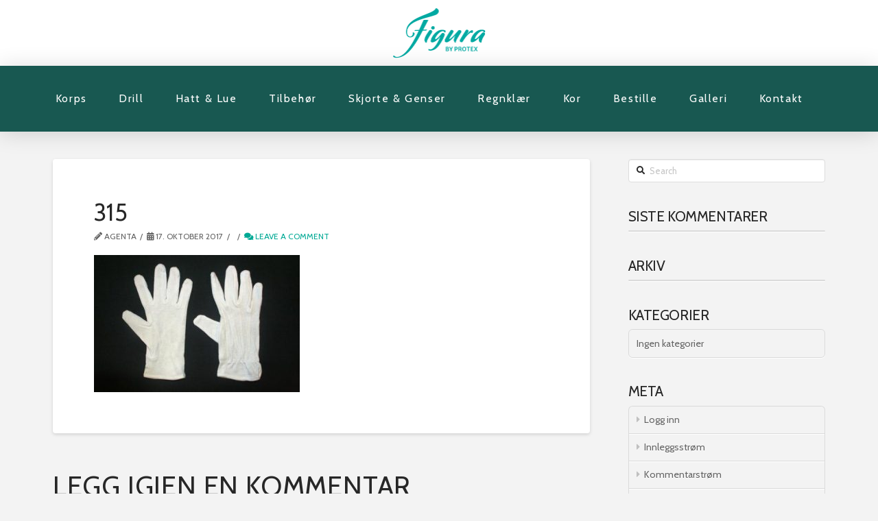

--- FILE ---
content_type: text/html; charset=UTF-8
request_url: https://www.figuraprofil.no/envira/tilbehor/attachment/315/
body_size: 14975
content:
<!DOCTYPE html>
<html class="no-js" lang="nb-NO">
<head>
<meta charset="UTF-8">
<meta name="viewport" content="width=device-width, initial-scale=1.0">
<link rel="pingback" href="https://www.figuraprofil.no/xmlrpc.php">
<meta name='robots' content='index, follow, max-image-preview:large, max-snippet:-1, max-video-preview:-1' />
	<style>img:is([sizes="auto" i], [sizes^="auto," i]) { contain-intrinsic-size: 3000px 1500px }</style>
	
<!-- Google Tag Manager for WordPress by gtm4wp.com -->
<script data-cfasync="false" data-pagespeed-no-defer>
	var gtm4wp_datalayer_name = "dataLayer";
	var dataLayer = dataLayer || [];
</script>
<!-- End Google Tag Manager for WordPress by gtm4wp.com -->
	<!-- This site is optimized with the Yoast SEO plugin v26.7 - https://yoast.com/wordpress/plugins/seo/ -->
	<title>315 - Figura | Korpsuniformer, drilluniformer, skjorter, gensere, hatter, luer og tilbehør</title>
	<link rel="canonical" href="https://www.figuraprofil.no/envira/tilbehor/attachment/315/" />
	<meta property="og:locale" content="nb_NO" />
	<meta property="og:type" content="article" />
	<meta property="og:title" content="315 - Figura | Korpsuniformer, drilluniformer, skjorter, gensere, hatter, luer og tilbehør" />
	<meta property="og:url" content="https://www.figuraprofil.no/envira/tilbehor/attachment/315/" />
	<meta property="og:site_name" content="Figura | Korpsuniformer, drilluniformer, skjorter, gensere, hatter, luer og tilbehør" />
	<meta property="og:image" content="https://www.figuraprofil.no/envira/tilbehor/attachment/315" />
	<meta property="og:image:width" content="448" />
	<meta property="og:image:height" content="299" />
	<meta property="og:image:type" content="image/jpeg" />
	<meta name="twitter:card" content="summary_large_image" />
	<script type="application/ld+json" class="yoast-schema-graph">{"@context":"https://schema.org","@graph":[{"@type":"WebPage","@id":"https://www.figuraprofil.no/envira/tilbehor/attachment/315/","url":"https://www.figuraprofil.no/envira/tilbehor/attachment/315/","name":"315 - Figura | Korpsuniformer, drilluniformer, skjorter, gensere, hatter, luer og tilbehør","isPartOf":{"@id":"https://www.figuraprofil.no/#website"},"primaryImageOfPage":{"@id":"https://www.figuraprofil.no/envira/tilbehor/attachment/315/#primaryimage"},"image":{"@id":"https://www.figuraprofil.no/envira/tilbehor/attachment/315/#primaryimage"},"thumbnailUrl":"https://www.figuraprofil.no/wp-content/uploads/2017/10/315.jpg","datePublished":"2017-10-17T11:22:34+00:00","breadcrumb":{"@id":"https://www.figuraprofil.no/envira/tilbehor/attachment/315/#breadcrumb"},"inLanguage":"nb-NO","potentialAction":[{"@type":"ReadAction","target":["https://www.figuraprofil.no/envira/tilbehor/attachment/315/"]}]},{"@type":"ImageObject","inLanguage":"nb-NO","@id":"https://www.figuraprofil.no/envira/tilbehor/attachment/315/#primaryimage","url":"https://www.figuraprofil.no/wp-content/uploads/2017/10/315.jpg","contentUrl":"https://www.figuraprofil.no/wp-content/uploads/2017/10/315.jpg","width":448,"height":299},{"@type":"BreadcrumbList","@id":"https://www.figuraprofil.no/envira/tilbehor/attachment/315/#breadcrumb","itemListElement":[{"@type":"ListItem","position":1,"name":"Hjem","item":"https://www.figuraprofil.no/"},{"@type":"ListItem","position":2,"name":"Tilbehør","item":"https://www.figuraprofil.no/envira/tilbehor/"},{"@type":"ListItem","position":3,"name":"315"}]},{"@type":"WebSite","@id":"https://www.figuraprofil.no/#website","url":"https://www.figuraprofil.no/","name":"Figura | Korpsuniformer, drilluniformer, skjorter, gensere, hatter, luer og tilbehør","description":"Korpsuniformer, drilluniformer, skjorter, gensere, hatter, luer og tilbehør","potentialAction":[{"@type":"SearchAction","target":{"@type":"EntryPoint","urlTemplate":"https://www.figuraprofil.no/?s={search_term_string}"},"query-input":{"@type":"PropertyValueSpecification","valueRequired":true,"valueName":"search_term_string"}}],"inLanguage":"nb-NO"}]}</script>
	<!-- / Yoast SEO plugin. -->


<link rel="alternate" type="application/rss+xml" title="Figura | Korpsuniformer, drilluniformer, skjorter, gensere, hatter, luer og tilbehør &raquo; strøm" href="https://www.figuraprofil.no/feed/" />
<link rel="alternate" type="application/rss+xml" title="Figura | Korpsuniformer, drilluniformer, skjorter, gensere, hatter, luer og tilbehør &raquo; kommentarstrøm" href="https://www.figuraprofil.no/comments/feed/" />
<link rel="alternate" type="application/rss+xml" title="Figura | Korpsuniformer, drilluniformer, skjorter, gensere, hatter, luer og tilbehør &raquo; 315 kommentarstrøm" href="https://www.figuraprofil.no/envira/tilbehor/attachment/315/feed/" />
<script type="text/javascript">
/* <![CDATA[ */
window._wpemojiSettings = {"baseUrl":"https:\/\/s.w.org\/images\/core\/emoji\/16.0.1\/72x72\/","ext":".png","svgUrl":"https:\/\/s.w.org\/images\/core\/emoji\/16.0.1\/svg\/","svgExt":".svg","source":{"concatemoji":"https:\/\/www.figuraprofil.no\/wp-includes\/js\/wp-emoji-release.min.js?ver=6.8.3"}};
/*! This file is auto-generated */
!function(s,n){var o,i,e;function c(e){try{var t={supportTests:e,timestamp:(new Date).valueOf()};sessionStorage.setItem(o,JSON.stringify(t))}catch(e){}}function p(e,t,n){e.clearRect(0,0,e.canvas.width,e.canvas.height),e.fillText(t,0,0);var t=new Uint32Array(e.getImageData(0,0,e.canvas.width,e.canvas.height).data),a=(e.clearRect(0,0,e.canvas.width,e.canvas.height),e.fillText(n,0,0),new Uint32Array(e.getImageData(0,0,e.canvas.width,e.canvas.height).data));return t.every(function(e,t){return e===a[t]})}function u(e,t){e.clearRect(0,0,e.canvas.width,e.canvas.height),e.fillText(t,0,0);for(var n=e.getImageData(16,16,1,1),a=0;a<n.data.length;a++)if(0!==n.data[a])return!1;return!0}function f(e,t,n,a){switch(t){case"flag":return n(e,"\ud83c\udff3\ufe0f\u200d\u26a7\ufe0f","\ud83c\udff3\ufe0f\u200b\u26a7\ufe0f")?!1:!n(e,"\ud83c\udde8\ud83c\uddf6","\ud83c\udde8\u200b\ud83c\uddf6")&&!n(e,"\ud83c\udff4\udb40\udc67\udb40\udc62\udb40\udc65\udb40\udc6e\udb40\udc67\udb40\udc7f","\ud83c\udff4\u200b\udb40\udc67\u200b\udb40\udc62\u200b\udb40\udc65\u200b\udb40\udc6e\u200b\udb40\udc67\u200b\udb40\udc7f");case"emoji":return!a(e,"\ud83e\udedf")}return!1}function g(e,t,n,a){var r="undefined"!=typeof WorkerGlobalScope&&self instanceof WorkerGlobalScope?new OffscreenCanvas(300,150):s.createElement("canvas"),o=r.getContext("2d",{willReadFrequently:!0}),i=(o.textBaseline="top",o.font="600 32px Arial",{});return e.forEach(function(e){i[e]=t(o,e,n,a)}),i}function t(e){var t=s.createElement("script");t.src=e,t.defer=!0,s.head.appendChild(t)}"undefined"!=typeof Promise&&(o="wpEmojiSettingsSupports",i=["flag","emoji"],n.supports={everything:!0,everythingExceptFlag:!0},e=new Promise(function(e){s.addEventListener("DOMContentLoaded",e,{once:!0})}),new Promise(function(t){var n=function(){try{var e=JSON.parse(sessionStorage.getItem(o));if("object"==typeof e&&"number"==typeof e.timestamp&&(new Date).valueOf()<e.timestamp+604800&&"object"==typeof e.supportTests)return e.supportTests}catch(e){}return null}();if(!n){if("undefined"!=typeof Worker&&"undefined"!=typeof OffscreenCanvas&&"undefined"!=typeof URL&&URL.createObjectURL&&"undefined"!=typeof Blob)try{var e="postMessage("+g.toString()+"("+[JSON.stringify(i),f.toString(),p.toString(),u.toString()].join(",")+"));",a=new Blob([e],{type:"text/javascript"}),r=new Worker(URL.createObjectURL(a),{name:"wpTestEmojiSupports"});return void(r.onmessage=function(e){c(n=e.data),r.terminate(),t(n)})}catch(e){}c(n=g(i,f,p,u))}t(n)}).then(function(e){for(var t in e)n.supports[t]=e[t],n.supports.everything=n.supports.everything&&n.supports[t],"flag"!==t&&(n.supports.everythingExceptFlag=n.supports.everythingExceptFlag&&n.supports[t]);n.supports.everythingExceptFlag=n.supports.everythingExceptFlag&&!n.supports.flag,n.DOMReady=!1,n.readyCallback=function(){n.DOMReady=!0}}).then(function(){return e}).then(function(){var e;n.supports.everything||(n.readyCallback(),(e=n.source||{}).concatemoji?t(e.concatemoji):e.wpemoji&&e.twemoji&&(t(e.twemoji),t(e.wpemoji)))}))}((window,document),window._wpemojiSettings);
/* ]]> */
</script>
<style id='wp-emoji-styles-inline-css' type='text/css'>

	img.wp-smiley, img.emoji {
		display: inline !important;
		border: none !important;
		box-shadow: none !important;
		height: 1em !important;
		width: 1em !important;
		margin: 0 0.07em !important;
		vertical-align: -0.1em !important;
		background: none !important;
		padding: 0 !important;
	}
</style>
<link rel='stylesheet' id='wp-block-library-css' href='https://www.figuraprofil.no/wp-includes/css/dist/block-library/style.min.css?ver=6.8.3' type='text/css' media='all' />
<style id='wp-block-library-theme-inline-css' type='text/css'>
.wp-block-audio :where(figcaption){color:#555;font-size:13px;text-align:center}.is-dark-theme .wp-block-audio :where(figcaption){color:#ffffffa6}.wp-block-audio{margin:0 0 1em}.wp-block-code{border:1px solid #ccc;border-radius:4px;font-family:Menlo,Consolas,monaco,monospace;padding:.8em 1em}.wp-block-embed :where(figcaption){color:#555;font-size:13px;text-align:center}.is-dark-theme .wp-block-embed :where(figcaption){color:#ffffffa6}.wp-block-embed{margin:0 0 1em}.blocks-gallery-caption{color:#555;font-size:13px;text-align:center}.is-dark-theme .blocks-gallery-caption{color:#ffffffa6}:root :where(.wp-block-image figcaption){color:#555;font-size:13px;text-align:center}.is-dark-theme :root :where(.wp-block-image figcaption){color:#ffffffa6}.wp-block-image{margin:0 0 1em}.wp-block-pullquote{border-bottom:4px solid;border-top:4px solid;color:currentColor;margin-bottom:1.75em}.wp-block-pullquote cite,.wp-block-pullquote footer,.wp-block-pullquote__citation{color:currentColor;font-size:.8125em;font-style:normal;text-transform:uppercase}.wp-block-quote{border-left:.25em solid;margin:0 0 1.75em;padding-left:1em}.wp-block-quote cite,.wp-block-quote footer{color:currentColor;font-size:.8125em;font-style:normal;position:relative}.wp-block-quote:where(.has-text-align-right){border-left:none;border-right:.25em solid;padding-left:0;padding-right:1em}.wp-block-quote:where(.has-text-align-center){border:none;padding-left:0}.wp-block-quote.is-large,.wp-block-quote.is-style-large,.wp-block-quote:where(.is-style-plain){border:none}.wp-block-search .wp-block-search__label{font-weight:700}.wp-block-search__button{border:1px solid #ccc;padding:.375em .625em}:where(.wp-block-group.has-background){padding:1.25em 2.375em}.wp-block-separator.has-css-opacity{opacity:.4}.wp-block-separator{border:none;border-bottom:2px solid;margin-left:auto;margin-right:auto}.wp-block-separator.has-alpha-channel-opacity{opacity:1}.wp-block-separator:not(.is-style-wide):not(.is-style-dots){width:100px}.wp-block-separator.has-background:not(.is-style-dots){border-bottom:none;height:1px}.wp-block-separator.has-background:not(.is-style-wide):not(.is-style-dots){height:2px}.wp-block-table{margin:0 0 1em}.wp-block-table td,.wp-block-table th{word-break:normal}.wp-block-table :where(figcaption){color:#555;font-size:13px;text-align:center}.is-dark-theme .wp-block-table :where(figcaption){color:#ffffffa6}.wp-block-video :where(figcaption){color:#555;font-size:13px;text-align:center}.is-dark-theme .wp-block-video :where(figcaption){color:#ffffffa6}.wp-block-video{margin:0 0 1em}:root :where(.wp-block-template-part.has-background){margin-bottom:0;margin-top:0;padding:1.25em 2.375em}
</style>
<style id='classic-theme-styles-inline-css' type='text/css'>
/*! This file is auto-generated */
.wp-block-button__link{color:#fff;background-color:#32373c;border-radius:9999px;box-shadow:none;text-decoration:none;padding:calc(.667em + 2px) calc(1.333em + 2px);font-size:1.125em}.wp-block-file__button{background:#32373c;color:#fff;text-decoration:none}
</style>
<style id='global-styles-inline-css' type='text/css'>
:root{--wp--preset--aspect-ratio--square: 1;--wp--preset--aspect-ratio--4-3: 4/3;--wp--preset--aspect-ratio--3-4: 3/4;--wp--preset--aspect-ratio--3-2: 3/2;--wp--preset--aspect-ratio--2-3: 2/3;--wp--preset--aspect-ratio--16-9: 16/9;--wp--preset--aspect-ratio--9-16: 9/16;--wp--preset--color--black: #000000;--wp--preset--color--cyan-bluish-gray: #abb8c3;--wp--preset--color--white: #ffffff;--wp--preset--color--pale-pink: #f78da7;--wp--preset--color--vivid-red: #cf2e2e;--wp--preset--color--luminous-vivid-orange: #ff6900;--wp--preset--color--luminous-vivid-amber: #fcb900;--wp--preset--color--light-green-cyan: #7bdcb5;--wp--preset--color--vivid-green-cyan: #00d084;--wp--preset--color--pale-cyan-blue: #8ed1fc;--wp--preset--color--vivid-cyan-blue: #0693e3;--wp--preset--color--vivid-purple: #9b51e0;--wp--preset--gradient--vivid-cyan-blue-to-vivid-purple: linear-gradient(135deg,rgba(6,147,227,1) 0%,rgb(155,81,224) 100%);--wp--preset--gradient--light-green-cyan-to-vivid-green-cyan: linear-gradient(135deg,rgb(122,220,180) 0%,rgb(0,208,130) 100%);--wp--preset--gradient--luminous-vivid-amber-to-luminous-vivid-orange: linear-gradient(135deg,rgba(252,185,0,1) 0%,rgba(255,105,0,1) 100%);--wp--preset--gradient--luminous-vivid-orange-to-vivid-red: linear-gradient(135deg,rgba(255,105,0,1) 0%,rgb(207,46,46) 100%);--wp--preset--gradient--very-light-gray-to-cyan-bluish-gray: linear-gradient(135deg,rgb(238,238,238) 0%,rgb(169,184,195) 100%);--wp--preset--gradient--cool-to-warm-spectrum: linear-gradient(135deg,rgb(74,234,220) 0%,rgb(151,120,209) 20%,rgb(207,42,186) 40%,rgb(238,44,130) 60%,rgb(251,105,98) 80%,rgb(254,248,76) 100%);--wp--preset--gradient--blush-light-purple: linear-gradient(135deg,rgb(255,206,236) 0%,rgb(152,150,240) 100%);--wp--preset--gradient--blush-bordeaux: linear-gradient(135deg,rgb(254,205,165) 0%,rgb(254,45,45) 50%,rgb(107,0,62) 100%);--wp--preset--gradient--luminous-dusk: linear-gradient(135deg,rgb(255,203,112) 0%,rgb(199,81,192) 50%,rgb(65,88,208) 100%);--wp--preset--gradient--pale-ocean: linear-gradient(135deg,rgb(255,245,203) 0%,rgb(182,227,212) 50%,rgb(51,167,181) 100%);--wp--preset--gradient--electric-grass: linear-gradient(135deg,rgb(202,248,128) 0%,rgb(113,206,126) 100%);--wp--preset--gradient--midnight: linear-gradient(135deg,rgb(2,3,129) 0%,rgb(40,116,252) 100%);--wp--preset--font-size--small: 13px;--wp--preset--font-size--medium: 20px;--wp--preset--font-size--large: 36px;--wp--preset--font-size--x-large: 42px;--wp--preset--spacing--20: 0.44rem;--wp--preset--spacing--30: 0.67rem;--wp--preset--spacing--40: 1rem;--wp--preset--spacing--50: 1.5rem;--wp--preset--spacing--60: 2.25rem;--wp--preset--spacing--70: 3.38rem;--wp--preset--spacing--80: 5.06rem;--wp--preset--shadow--natural: 6px 6px 9px rgba(0, 0, 0, 0.2);--wp--preset--shadow--deep: 12px 12px 50px rgba(0, 0, 0, 0.4);--wp--preset--shadow--sharp: 6px 6px 0px rgba(0, 0, 0, 0.2);--wp--preset--shadow--outlined: 6px 6px 0px -3px rgba(255, 255, 255, 1), 6px 6px rgba(0, 0, 0, 1);--wp--preset--shadow--crisp: 6px 6px 0px rgba(0, 0, 0, 1);}:where(.is-layout-flex){gap: 0.5em;}:where(.is-layout-grid){gap: 0.5em;}body .is-layout-flex{display: flex;}.is-layout-flex{flex-wrap: wrap;align-items: center;}.is-layout-flex > :is(*, div){margin: 0;}body .is-layout-grid{display: grid;}.is-layout-grid > :is(*, div){margin: 0;}:where(.wp-block-columns.is-layout-flex){gap: 2em;}:where(.wp-block-columns.is-layout-grid){gap: 2em;}:where(.wp-block-post-template.is-layout-flex){gap: 1.25em;}:where(.wp-block-post-template.is-layout-grid){gap: 1.25em;}.has-black-color{color: var(--wp--preset--color--black) !important;}.has-cyan-bluish-gray-color{color: var(--wp--preset--color--cyan-bluish-gray) !important;}.has-white-color{color: var(--wp--preset--color--white) !important;}.has-pale-pink-color{color: var(--wp--preset--color--pale-pink) !important;}.has-vivid-red-color{color: var(--wp--preset--color--vivid-red) !important;}.has-luminous-vivid-orange-color{color: var(--wp--preset--color--luminous-vivid-orange) !important;}.has-luminous-vivid-amber-color{color: var(--wp--preset--color--luminous-vivid-amber) !important;}.has-light-green-cyan-color{color: var(--wp--preset--color--light-green-cyan) !important;}.has-vivid-green-cyan-color{color: var(--wp--preset--color--vivid-green-cyan) !important;}.has-pale-cyan-blue-color{color: var(--wp--preset--color--pale-cyan-blue) !important;}.has-vivid-cyan-blue-color{color: var(--wp--preset--color--vivid-cyan-blue) !important;}.has-vivid-purple-color{color: var(--wp--preset--color--vivid-purple) !important;}.has-black-background-color{background-color: var(--wp--preset--color--black) !important;}.has-cyan-bluish-gray-background-color{background-color: var(--wp--preset--color--cyan-bluish-gray) !important;}.has-white-background-color{background-color: var(--wp--preset--color--white) !important;}.has-pale-pink-background-color{background-color: var(--wp--preset--color--pale-pink) !important;}.has-vivid-red-background-color{background-color: var(--wp--preset--color--vivid-red) !important;}.has-luminous-vivid-orange-background-color{background-color: var(--wp--preset--color--luminous-vivid-orange) !important;}.has-luminous-vivid-amber-background-color{background-color: var(--wp--preset--color--luminous-vivid-amber) !important;}.has-light-green-cyan-background-color{background-color: var(--wp--preset--color--light-green-cyan) !important;}.has-vivid-green-cyan-background-color{background-color: var(--wp--preset--color--vivid-green-cyan) !important;}.has-pale-cyan-blue-background-color{background-color: var(--wp--preset--color--pale-cyan-blue) !important;}.has-vivid-cyan-blue-background-color{background-color: var(--wp--preset--color--vivid-cyan-blue) !important;}.has-vivid-purple-background-color{background-color: var(--wp--preset--color--vivid-purple) !important;}.has-black-border-color{border-color: var(--wp--preset--color--black) !important;}.has-cyan-bluish-gray-border-color{border-color: var(--wp--preset--color--cyan-bluish-gray) !important;}.has-white-border-color{border-color: var(--wp--preset--color--white) !important;}.has-pale-pink-border-color{border-color: var(--wp--preset--color--pale-pink) !important;}.has-vivid-red-border-color{border-color: var(--wp--preset--color--vivid-red) !important;}.has-luminous-vivid-orange-border-color{border-color: var(--wp--preset--color--luminous-vivid-orange) !important;}.has-luminous-vivid-amber-border-color{border-color: var(--wp--preset--color--luminous-vivid-amber) !important;}.has-light-green-cyan-border-color{border-color: var(--wp--preset--color--light-green-cyan) !important;}.has-vivid-green-cyan-border-color{border-color: var(--wp--preset--color--vivid-green-cyan) !important;}.has-pale-cyan-blue-border-color{border-color: var(--wp--preset--color--pale-cyan-blue) !important;}.has-vivid-cyan-blue-border-color{border-color: var(--wp--preset--color--vivid-cyan-blue) !important;}.has-vivid-purple-border-color{border-color: var(--wp--preset--color--vivid-purple) !important;}.has-vivid-cyan-blue-to-vivid-purple-gradient-background{background: var(--wp--preset--gradient--vivid-cyan-blue-to-vivid-purple) !important;}.has-light-green-cyan-to-vivid-green-cyan-gradient-background{background: var(--wp--preset--gradient--light-green-cyan-to-vivid-green-cyan) !important;}.has-luminous-vivid-amber-to-luminous-vivid-orange-gradient-background{background: var(--wp--preset--gradient--luminous-vivid-amber-to-luminous-vivid-orange) !important;}.has-luminous-vivid-orange-to-vivid-red-gradient-background{background: var(--wp--preset--gradient--luminous-vivid-orange-to-vivid-red) !important;}.has-very-light-gray-to-cyan-bluish-gray-gradient-background{background: var(--wp--preset--gradient--very-light-gray-to-cyan-bluish-gray) !important;}.has-cool-to-warm-spectrum-gradient-background{background: var(--wp--preset--gradient--cool-to-warm-spectrum) !important;}.has-blush-light-purple-gradient-background{background: var(--wp--preset--gradient--blush-light-purple) !important;}.has-blush-bordeaux-gradient-background{background: var(--wp--preset--gradient--blush-bordeaux) !important;}.has-luminous-dusk-gradient-background{background: var(--wp--preset--gradient--luminous-dusk) !important;}.has-pale-ocean-gradient-background{background: var(--wp--preset--gradient--pale-ocean) !important;}.has-electric-grass-gradient-background{background: var(--wp--preset--gradient--electric-grass) !important;}.has-midnight-gradient-background{background: var(--wp--preset--gradient--midnight) !important;}.has-small-font-size{font-size: var(--wp--preset--font-size--small) !important;}.has-medium-font-size{font-size: var(--wp--preset--font-size--medium) !important;}.has-large-font-size{font-size: var(--wp--preset--font-size--large) !important;}.has-x-large-font-size{font-size: var(--wp--preset--font-size--x-large) !important;}
:where(.wp-block-post-template.is-layout-flex){gap: 1.25em;}:where(.wp-block-post-template.is-layout-grid){gap: 1.25em;}
:where(.wp-block-columns.is-layout-flex){gap: 2em;}:where(.wp-block-columns.is-layout-grid){gap: 2em;}
:root :where(.wp-block-pullquote){font-size: 1.5em;line-height: 1.6;}
</style>
<link rel='stylesheet' id='formcraft-common-css' href='https://www.figuraprofil.no/wp-content/plugins/formcraft3/dist/formcraft-common.css?ver=3.8.28' type='text/css' media='all' />
<link rel='stylesheet' id='formcraft-form-css' href='https://www.figuraprofil.no/wp-content/plugins/formcraft3/dist/form.css?ver=3.8.28' type='text/css' media='all' />
<link rel='stylesheet' id='x-stack-css' href='https://www.figuraprofil.no/wp-content/themes/pro/framework/dist/css/site/stacks/integrity-light.css?ver=6.3.9' type='text/css' media='all' />
<style id='cs-inline-css' type='text/css'>
@media (min-width:1200px){.x-hide-xl{display:none !important;}}@media (min-width:979px) and (max-width:1199.98px){.x-hide-lg{display:none !important;}}@media (min-width:767px) and (max-width:978.98px){.x-hide-md{display:none !important;}}@media (min-width:480px) and (max-width:766.98px){.x-hide-sm{display:none !important;}}@media (max-width:479.98px){.x-hide-xs{display:none !important;}} a,h1 a:hover,h2 a:hover,h3 a:hover,h4 a:hover,h5 a:hover,h6 a:hover,.x-breadcrumb-wrap a:hover,.widget ul li a:hover,.widget ol li a:hover,.widget.widget_text ul li a,.widget.widget_text ol li a,.widget_nav_menu .current-menu-item > a,.x-accordion-heading .x-accordion-toggle:hover,.x-comment-author a:hover,.x-comment-time:hover,.x-recent-posts a:hover .h-recent-posts{color:#00a995;}a:hover,.widget.widget_text ul li a:hover,.widget.widget_text ol li a:hover,.x-twitter-widget ul li a:hover{color:hsla(173,100%,33%,0.83);}.rev_slider_wrapper,a.x-img-thumbnail:hover,.x-slider-container.below,.page-template-template-blank-3-php .x-slider-container.above,.page-template-template-blank-6-php .x-slider-container.above{border-color:#00a995;}.entry-thumb:before,.x-pagination span.current,.woocommerce-pagination span[aria-current],.flex-direction-nav a,.flex-control-nav a:hover,.flex-control-nav a.flex-active,.mejs-time-current,.x-dropcap,.x-skill-bar .bar,.x-pricing-column.featured h2,.h-comments-title small,.x-entry-share .x-share:hover,.x-highlight,.x-recent-posts .x-recent-posts-img:after{background-color:#00a995;}.x-nav-tabs > .active > a,.x-nav-tabs > .active > a:hover{box-shadow:inset 0 3px 0 0 #00a995;}.x-main{width:calc(72% - 2.463055%);}.x-sidebar{width:calc(100% - 2.463055% - 72%);}.x-comment-author,.x-comment-time,.comment-form-author label,.comment-form-email label,.comment-form-url label,.comment-form-rating label,.comment-form-comment label,.widget_calendar #wp-calendar caption,.widget.widget_rss li .rsswidget{font-family:"Cabin",sans-serif;font-weight:400;text-transform:uppercase;}.p-landmark-sub,.p-meta,input,button,select,textarea{font-family:"Cabin",sans-serif;}.widget ul li a,.widget ol li a,.x-comment-time{color:hsl(0,0%,39%);}.widget_text ol li a,.widget_text ul li a{color:#00a995;}.widget_text ol li a:hover,.widget_text ul li a:hover{color:hsla(173,100%,33%,0.83);}.comment-form-author label,.comment-form-email label,.comment-form-url label,.comment-form-rating label,.comment-form-comment label,.widget_calendar #wp-calendar th,.p-landmark-sub strong,.widget_tag_cloud .tagcloud a:hover,.widget_tag_cloud .tagcloud a:active,.entry-footer a:hover,.entry-footer a:active,.x-breadcrumbs .current,.x-comment-author,.x-comment-author a{color:#272727;}.widget_calendar #wp-calendar th{border-color:#272727;}.h-feature-headline span i{background-color:#272727;}@media (max-width:978.98px){}html{font-size:8px;}@media (min-width:479px){html{font-size:10px;}}@media (min-width:766px){html{font-size:12px;}}@media (min-width:978px){html{font-size:14px;}}@media (min-width:1199px){html{font-size:14px;}}body{font-style:normal;font-weight:400;color:hsl(0,0%,39%);background-color:#f3f3f3;}.w-b{font-weight:400 !important;}h1,h2,h3,h4,h5,h6,.h1,.h2,.h3,.h4,.h5,.h6{font-family:"Cabin",sans-serif;font-style:normal;font-weight:400;text-transform:uppercase;}h1,.h1{letter-spacing:0.02em;}h2,.h2{letter-spacing:0.02em;}h3,.h3{letter-spacing:0.02em;}h4,.h4{letter-spacing:-0.02em;}h5,.h5{letter-spacing:0.02em;}h6,.h6{letter-spacing:0.02em;}.w-h{font-weight:400 !important;}.x-container.width{width:88%;}.x-container.max{max-width:1200px;}.x-bar-content.x-container.width{flex-basis:88%;}.x-main.full{float:none;display:block;width:auto;}@media (max-width:978.98px){.x-main.full,.x-main.left,.x-main.right,.x-sidebar.left,.x-sidebar.right{float:none;display:block;width:auto !important;}}.entry-header,.entry-content{font-size:1rem;}body,input,button,select,textarea{font-family:"Cabin",sans-serif;}h1,h2,h3,h4,h5,h6,.h1,.h2,.h3,.h4,.h5,.h6,h1 a,h2 a,h3 a,h4 a,h5 a,h6 a,.h1 a,.h2 a,.h3 a,.h4 a,.h5 a,.h6 a,blockquote{color:#272727;}.cfc-h-tx{color:#272727 !important;}.cfc-h-bd{border-color:#272727 !important;}.cfc-h-bg{background-color:#272727 !important;}.cfc-b-tx{color:hsl(0,0%,39%) !important;}.cfc-b-bd{border-color:hsl(0,0%,39%) !important;}.cfc-b-bg{background-color:hsl(0,0%,39%) !important;}.x-btn,.button,[type="submit"]{color:#ffffff;border-color:#00a995;background-color:#00a995;text-shadow:0 0.075em 0.075em rgba(0,0,0,0.5);border-radius:100em;}.x-btn:hover,.button:hover,[type="submit"]:hover{color:#ffffff;border-color:hsla(173,100%,33%,0.83);background-color:hsla(173,100%,33%,0.83);text-shadow:0 0.075em 0.075em rgba(0,0,0,0.5);}.x-btn.x-btn-real,.x-btn.x-btn-real:hover{margin-bottom:0.25em;text-shadow:0 0.075em 0.075em rgba(0,0,0,0.65);}.x-btn.x-btn-real{box-shadow:0 0.25em 0 0 #a71000,0 4px 9px rgba(0,0,0,0.75);}.x-btn.x-btn-real:hover{box-shadow:0 0.25em 0 0 #a71000,0 4px 9px rgba(0,0,0,0.75);}.x-btn.x-btn-flat,.x-btn.x-btn-flat:hover{margin-bottom:0;text-shadow:0 0.075em 0.075em rgba(0,0,0,0.65);box-shadow:none;}.x-btn.x-btn-transparent,.x-btn.x-btn-transparent:hover{margin-bottom:0;border-width:3px;text-shadow:none;text-transform:uppercase;background-color:transparent;box-shadow:none;}.bg .mejs-container,.x-video .mejs-container{position:unset !important;} @font-face{font-family:'FontAwesomePro';font-style:normal;font-weight:900;font-display:block;src:url('https://www.figuraprofil.no/wp-content/themes/pro/cornerstone/assets/fonts/fa-solid-900.woff2') format('woff2'),url('https://www.figuraprofil.no/wp-content/themes/pro/cornerstone/assets/fonts/fa-solid-900.woff') format('woff'),url('https://www.figuraprofil.no/wp-content/themes/pro/cornerstone/assets/fonts/fa-solid-900.ttf') format('truetype');}[data-x-fa-pro-icon]{font-family:"FontAwesomePro" !important;}[data-x-fa-pro-icon]:before{content:attr(data-x-fa-pro-icon);}[data-x-icon],[data-x-icon-o],[data-x-icon-l],[data-x-icon-s],[data-x-icon-b],[data-x-fa-pro-icon],[class*="cs-fa-"]{display:inline-block;font-style:normal;font-weight:400;text-decoration:inherit;text-rendering:auto;-webkit-font-smoothing:antialiased;-moz-osx-font-smoothing:grayscale;}[data-x-icon].left,[data-x-icon-o].left,[data-x-icon-l].left,[data-x-icon-s].left,[data-x-icon-b].left,[data-x-fa-pro-icon].left,[class*="cs-fa-"].left{margin-right:0.5em;}[data-x-icon].right,[data-x-icon-o].right,[data-x-icon-l].right,[data-x-icon-s].right,[data-x-icon-b].right,[data-x-fa-pro-icon].right,[class*="cs-fa-"].right{margin-left:0.5em;}[data-x-icon]:before,[data-x-icon-o]:before,[data-x-icon-l]:before,[data-x-icon-s]:before,[data-x-icon-b]:before,[data-x-fa-pro-icon]:before,[class*="cs-fa-"]:before{line-height:1;}@font-face{font-family:'FontAwesome';font-style:normal;font-weight:900;font-display:block;src:url('https://www.figuraprofil.no/wp-content/themes/pro/cornerstone/assets/fonts/fa-solid-900.woff2') format('woff2'),url('https://www.figuraprofil.no/wp-content/themes/pro/cornerstone/assets/fonts/fa-solid-900.woff') format('woff'),url('https://www.figuraprofil.no/wp-content/themes/pro/cornerstone/assets/fonts/fa-solid-900.ttf') format('truetype');}[data-x-icon],[data-x-icon-s],[data-x-icon][class*="cs-fa-"]{font-family:"FontAwesome" !important;font-weight:900;}[data-x-icon]:before,[data-x-icon][class*="cs-fa-"]:before{content:attr(data-x-icon);}[data-x-icon-s]:before{content:attr(data-x-icon-s);}@font-face{font-family:'FontAwesomeRegular';font-style:normal;font-weight:400;font-display:block;src:url('https://www.figuraprofil.no/wp-content/themes/pro/cornerstone/assets/fonts/fa-regular-400.woff2') format('woff2'),url('https://www.figuraprofil.no/wp-content/themes/pro/cornerstone/assets/fonts/fa-regular-400.woff') format('woff'),url('https://www.figuraprofil.no/wp-content/themes/pro/cornerstone/assets/fonts/fa-regular-400.ttf') format('truetype');}@font-face{font-family:'FontAwesomePro';font-style:normal;font-weight:400;font-display:block;src:url('https://www.figuraprofil.no/wp-content/themes/pro/cornerstone/assets/fonts/fa-regular-400.woff2') format('woff2'),url('https://www.figuraprofil.no/wp-content/themes/pro/cornerstone/assets/fonts/fa-regular-400.woff') format('woff'),url('https://www.figuraprofil.no/wp-content/themes/pro/cornerstone/assets/fonts/fa-regular-400.ttf') format('truetype');}[data-x-icon-o]{font-family:"FontAwesomeRegular" !important;}[data-x-icon-o]:before{content:attr(data-x-icon-o);}@font-face{font-family:'FontAwesomeLight';font-style:normal;font-weight:300;font-display:block;src:url('https://www.figuraprofil.no/wp-content/themes/pro/cornerstone/assets/fonts/fa-light-300.woff2') format('woff2'),url('https://www.figuraprofil.no/wp-content/themes/pro/cornerstone/assets/fonts/fa-light-300.woff') format('woff'),url('https://www.figuraprofil.no/wp-content/themes/pro/cornerstone/assets/fonts/fa-light-300.ttf') format('truetype');}@font-face{font-family:'FontAwesomePro';font-style:normal;font-weight:300;font-display:block;src:url('https://www.figuraprofil.no/wp-content/themes/pro/cornerstone/assets/fonts/fa-light-300.woff2') format('woff2'),url('https://www.figuraprofil.no/wp-content/themes/pro/cornerstone/assets/fonts/fa-light-300.woff') format('woff'),url('https://www.figuraprofil.no/wp-content/themes/pro/cornerstone/assets/fonts/fa-light-300.ttf') format('truetype');}[data-x-icon-l]{font-family:"FontAwesomeLight" !important;font-weight:300;}[data-x-icon-l]:before{content:attr(data-x-icon-l);}@font-face{font-family:'FontAwesomeBrands';font-style:normal;font-weight:normal;font-display:block;src:url('https://www.figuraprofil.no/wp-content/themes/pro/cornerstone/assets/fonts/fa-brands-400.woff2') format('woff2'),url('https://www.figuraprofil.no/wp-content/themes/pro/cornerstone/assets/fonts/fa-brands-400.woff') format('woff'),url('https://www.figuraprofil.no/wp-content/themes/pro/cornerstone/assets/fonts/fa-brands-400.ttf') format('truetype');}[data-x-icon-b]{font-family:"FontAwesomeBrands" !important;}[data-x-icon-b]:before{content:attr(data-x-icon-b);} .m8x-0.x-bar{height:6em;border:0;font-size:16px;box-shadow:0em 0.15em 2em rgba(0,0,0,0.15);z-index:9999;}.m8x-0 .x-bar-content{flex-direction:row;align-items:center;flex-grow:0;flex-shrink:1;flex-basis:100%;height:6em;}.m8x-0.x-bar-space{font-size:16px;height:6em;}.m8x-1.x-bar{background-color:#ffffff;}.m8x-1 .x-bar-content{justify-content:center;}.m8x-1.x-bar-outer-spacers:after,.m8x-1.x-bar-outer-spacers:before{flex-basis:2em;width:2em!important;height:2em;}.m8x-2.x-bar{background-color:hsl(173,57%,22%);}.m8x-2 .x-bar-content{justify-content:space-between;}.m8x-2.x-bar-outer-spacers:after,.m8x-2.x-bar-outer-spacers:before{flex-basis:0em;width:0em!important;height:0em;}.m8x-3.x-bar-container{flex-direction:row;justify-content:center;align-items:center;border:0;font-size:1em;z-index:1;}.m8x-4.x-bar-container{flex-grow:1;flex-shrink:0;}.m8x-5.x-bar-container{flex-basis:auto;}.m8x-6.x-bar-container{flex-basis:0%;}.m8x-7.x-bar-container{flex-grow:0;flex-shrink:1;padding-top:0em;padding-right:1.25em;padding-bottom:0em;padding-left:1.25em;}.m8x-8.x-image{font-size:1em;}.m8x-9.x-image{max-width:60%;margin-top:0px;margin-right:0px;margin-bottom:0px;margin-left:-90px;border:0;}.m8x-a{margin-top:0px;margin-right:30px;margin-bottom:0px;margin-left:0px;flex-direction:row;justify-content:space-around;align-items:stretch;align-self:stretch;flex-grow:0;flex-shrink:1;flex-basis:auto;}.m8x-a > li,.m8x-a > li > a{flex-grow:0;flex-shrink:1;flex-basis:auto;}.m8x-b{font-size:1em;}.m8x-c [data-x-toggle-collapse]{transition-duration:300ms;transition-timing-function:cubic-bezier(0.400,0.000,0.200,1.000);}.m8x-d .x-dropdown {width:18em;font-size:12px;border:0;background-color:#00a995;box-shadow:0em 0.15em 2em 0em rgba(0,0,0,0.15);transition-duration:500ms,500ms,0s;transition-timing-function:cubic-bezier(0.400,0.000,0.200,1.000);}.m8x-d .x-dropdown:not(.x-active) {transition-delay:0s,0s,500ms;}.m8x-e.x-anchor {border:0;font-size:1em;}.m8x-e.x-anchor .x-anchor-content {flex-direction:row;justify-content:center;align-items:center;}.m8x-f.x-anchor {background-color:transparent;}.m8x-g.x-anchor .x-anchor-content {padding-top:0.5em;padding-right:1.5em;padding-bottom:0.5em;padding-left:1.5em;}.m8x-g.x-anchor .x-anchor-text-primary {font-size:16px;letter-spacing:0.1em;margin-right:calc(0.1em * -1);color:hsl(0,0%,100%);}.m8x-g.x-anchor:hover .x-anchor-text-primary,.m8x-g.x-anchor[class*="active"] .x-anchor-text-primary,[data-x-effect-provider*="colors"]:hover .m8x-g.x-anchor .x-anchor-text-primary {color:rgb(235,235,235);}.m8x-g.x-anchor .x-anchor-sub-indicator {margin-top:3px;margin-right:0px;margin-left:4px;font-size:0.8em;color:hsl(0,0%,100%);}.m8x-g.x-anchor:hover .x-anchor-sub-indicator,.m8x-g.x-anchor[class*="active"] .x-anchor-sub-indicator,[data-x-effect-provider*="colors"]:hover .m8x-g.x-anchor .x-anchor-sub-indicator {color:rgba(255,255,255,0.81);}.m8x-g > .is-primary {width:100%;color:#00a995;transform-origin:50% 100%;}.m8x-h.x-anchor .x-anchor-text-primary {font-family:"Cabin",sans-serif;font-weight:400;}.m8x-h > .is-primary {height:3px;}.m8x-i.x-anchor .x-anchor-text-primary {font-style:normal;line-height:1;}.m8x-j.x-anchor .x-anchor-sub-indicator {margin-bottom:0px;}.m8x-l.x-anchor {width:100%;}.m8x-l.x-anchor .x-anchor-content {padding-top:1.25em;padding-right:1.25em;padding-bottom:1.25em;padding-left:1.25em;}.m8x-l.x-anchor:hover,.m8x-l.x-anchor[class*="active"],[data-x-effect-provider*="colors"]:hover .m8x-l.x-anchor {background-color:rgba(255,255,255,0.05);}.m8x-l.x-anchor .x-anchor-text {margin-top:4px;margin-bottom:4px;margin-left:4px;}.m8x-l.x-anchor .x-anchor-text-primary {font-size:1em;font-weight:700;letter-spacing:0.125em;margin-right:calc(0.125em * -1);color:white;}.m8x-l.x-anchor .x-anchor-text-secondary {margin-top:0.5em;font-family:inherit;font-size:1em;font-style:normal;font-weight:inherit;line-height:1;color:rgba(255,255,255,0.5);}.m8x-l.x-anchor .x-anchor-sub-indicator {margin-top:0px;margin-right:4px;margin-left:auto;font-size:1.5em;color:rgba(255,255,255,0.5);}.m8x-l > .is-primary {width:3px;height:100%;transform-origin:50% 0%;}.m8x-l > .is-secondary {width:100%;height:3px;color:hsl(0,0%,100%);transform-origin:0% 50%;}.m8x-l:hover > .is-secondary ,[data-x-effect-provider*="particles"]:hover .m8x-l > .is-secondary {transition-delay:0.4s;}.m8x-m.x-anchor .x-anchor-text {margin-right:auto;}.m8x-m.x-anchor .x-anchor-text-primary {text-transform:uppercase;}.m8x-n.x-anchor .x-anchor-text-primary {font-family:inherit;}.m8x-o > .is-primary {color:hsl(0,0%,100%);}.m8x-p.x-anchor {width:2.7em;height:2.4em;}.m8x-p.x-anchor:hover,.m8x-p.x-anchor[class*="active"],[data-x-effect-provider*="colors"]:hover .m8x-p.x-anchor {background-color:hsla(173,100%,33%,0.83);}.m8x-p.x-anchor .x-graphic {margin-top:5px;margin-right:5px;margin-bottom:5px;margin-left:5px;}.m8x-p.x-anchor .x-graphic-icon {font-size:1.25em;width:1em;border:0;height:1em;line-height:1em;color:rgba(0,0,0,0.35);background-color:transparent;}.m8x-p.x-anchor:hover .x-graphic-icon,.m8x-p.x-anchor[class*="active"] .x-graphic-icon,[data-x-effect-provider*="colors"]:hover .m8x-p.x-anchor .x-graphic-icon {color:rgba(0,0,0,0.75);}.m8x-p.x-anchor .x-toggle {color:hsl(0,0%,100%);}.m8x-p.x-anchor:hover .x-toggle,.m8x-p.x-anchor[class*="active"] .x-toggle,[data-x-effect-provider*="colors"]:hover .m8x-p.x-anchor .x-toggle {color:hsla(0,0%,100%,0.88);}.m8x-p.x-anchor .x-toggle-burger {width:30em;margin-top:10em;margin-right:0;margin-bottom:10em;margin-left:0;font-size:1px;}.m8x-p.x-anchor .x-toggle-burger-bun-t {transform:translate3d(0,calc(10em * -1),0);}.m8x-p.x-anchor .x-toggle-burger-bun-b {transform:translate3d(0,10em,0);}.m8x-q.x-anchor .x-anchor-content {padding-top:0.575em;padding-right:0em;padding-left:0em;}.m8x-q.x-anchor .x-anchor-text {margin-top:5px;margin-bottom:5px;margin-left:5px;}.m8x-q.x-anchor .x-anchor-text-primary {color:hsl(0,0%,100%);}.m8x-q.x-anchor .x-anchor-sub-indicator {margin-top:5px;margin-right:5px;margin-bottom:5px;font-size:1em;}.m8x-q.x-anchor:hover .x-anchor-sub-indicator,.m8x-q.x-anchor[class*="active"] .x-anchor-sub-indicator,[data-x-effect-provider*="colors"]:hover .m8x-q.x-anchor .x-anchor-sub-indicator {color:white;}.m8x-r.x-anchor .x-anchor-content {padding-bottom:1.08em;}.m8x-r.x-anchor .x-anchor-text-primary {font-size:1.34em;}.m8x-r.x-anchor:hover .x-anchor-text-primary,.m8x-r.x-anchor[class*="active"] .x-anchor-text-primary,[data-x-effect-provider*="colors"]:hover .m8x-r.x-anchor .x-anchor-text-primary {color:hsla(0,0%,100%,0.91);}.m8x-r.x-anchor .x-anchor-sub-indicator {margin-left:0px;color:hsl(0,0%,100%);}.m8x-r > .is-primary {width:50%;transform-origin:0% 100%;}.m8x-s.x-anchor .x-anchor-content {padding-bottom:0.575em;}.m8x-s.x-anchor:hover,.m8x-s.x-anchor[class*="active"],[data-x-effect-provider*="colors"]:hover .m8x-s.x-anchor {background-color:transparent;}.m8x-s.x-anchor .x-anchor-text-primary {font-size:0.8em;font-weight:inherit;letter-spacing:0.06em;margin-right:calc(0.06em * -1);}.m8x-s.x-anchor:hover .x-anchor-text-primary,.m8x-s.x-anchor[class*="active"] .x-anchor-text-primary,[data-x-effect-provider*="colors"]:hover .m8x-s.x-anchor .x-anchor-text-primary {color:white;}.m8x-s.x-anchor .x-anchor-sub-indicator {margin-left:5px;color:black;}.m8x-t{font-size:16px;transition-duration:500ms;}.m8x-t .x-off-canvas-bg{background-color:rgba(0,0,0,0.85);transition-duration:500ms;transition-timing-function:cubic-bezier(0.400,0.000,0.200,1.000);}.m8x-t .x-off-canvas-close{width:calc(1em * 1.5);height:calc(1em * 1.5);font-size:2.5em;color:hsl(0,0%,100%);transition-duration:0.3s,500ms,500ms;transition-timing-function:ease-in-out,cubic-bezier(0.400,0.000,0.200,1.000),cubic-bezier(0.400,0.000,0.200,1.000);}.m8x-t .x-off-canvas-close:focus,.m8x-t .x-off-canvas-close:hover{color:hsl(0,0%,39%);}.m8x-t .x-off-canvas-content{max-width:275px;padding-top:calc(2.5em * 1.5);padding-right:calc(2.5em * 1.5);padding-bottom:calc(2.5em * 1.5);padding-left:calc(2.5em * 1.5);border:0;background-color:#00a995;box-shadow:0em 0em 2em 0em rgba(0,0,0,0.25);transition-duration:500ms;transition-timing-function:cubic-bezier(0.400,0.000,0.200,1.000);}  .m1j-0.x-bar{height:auto;padding-top:2.43em;padding-right:7vw;padding-left:7vw;background-color:rgb(0,169,149);box-shadow:0em 0.15em 2em rgba(0,0,0,0.15);z-index:10;}.m1j-0 .x-bar-content{justify-content:space-between;height:auto;}.m1j-0.x-bar-outer-spacers:after,.m1j-0.x-bar-outer-spacers:before{flex-basis:0em;width:0em!important;height:0em;}.m1j-1.x-bar{padding-bottom:4em;}.m1j-2.x-bar{border:0;font-size:16px;}.m1j-2 .x-bar-content{align-items:center;flex-grow:0;flex-shrink:1;flex-basis:100%;}.m1j-2.x-bar-space{font-size:16px;}.m1j-3 .x-bar-content{flex-direction:row;}.m1j-4.x-bar{padding-bottom:2.43em;}.m1j-4 .x-bar-content{flex-direction:column;}.m1j-5.x-bar{height:6em;background-color:#00a995;z-index:9999;}.m1j-5 .x-bar-content{justify-content:center;height:6em;}.m1j-5.x-bar-outer-spacers:after,.m1j-5.x-bar-outer-spacers:before{flex-basis:2em;width:2em!important;height:2em;}.m1j-6.x-bar-container{flex-direction:column;align-items:flex-start;}.m1j-7.x-bar-container{justify-content:flex-start;flex-shrink:0;}.m1j-8.x-bar-container{flex-grow:0;flex-basis:auto;border:0;font-size:1em;z-index:1;}.m1j-9.x-bar-container{flex-direction:row;align-items:center;}.m1j-a.x-bar-container{justify-content:space-between;}.m1j-b.x-bar-container{flex-shrink:1;}.m1j-c.x-bar-container{justify-content:center;}.m1j-d.x-image{font-size:1em;width:200px;border:0;background-color:transparent;}.m1j-d.x-image img{width:100%;}.m1j-f.x-image{margin-top:0px;margin-right:0px;margin-bottom:10px;margin-left:0px;}.m1j-h.x-text{border:0;font-style:normal;line-height:1.4;}.m1j-h.x-text > :first-child{margin-top:0;}.m1j-h.x-text > :last-child{margin-bottom:0;}.m1j-i.x-text{font-family:"Cabin",sans-serif;font-size:1em;font-weight:400;letter-spacing:0.1em;text-transform:none;color:hsl(0,0%,100%);}.m1j-j.x-text{margin-top:1em;margin-right:0em;margin-bottom:0em;margin-left:0em;}.m1j-k.x-text{font-family:inherit;font-size:0.7em;font-weight:inherit;letter-spacing:0.08em;text-align:center;text-transform:uppercase;color:hsla(0,0%,94%,0.35);}.m1j-l.x-anchor {margin-top:1.96em;margin-right:0em;margin-bottom:0em;margin-left:0em;border-top-width:1px;border-right-width:1px;border-bottom-width:1px;border-left-width:1px;border-top-style:solid;border-right-style:solid;border-bottom-style:solid;border-left-style:solid;border-top-color:hsl(0,0%,100%);border-right-color:hsl(0,0%,100%);border-bottom-color:hsl(0,0%,100%);border-left-color:hsl(0,0%,100%);border-top-left-radius:10em;border-top-right-radius:10em;border-bottom-right-radius:10em;border-bottom-left-radius:10em;font-size:1em;background-color:hsl(0,0%,100%);box-shadow:0em 1em 3.83em 0em hsla(0,0%,0%,0.24);}.m1j-l.x-anchor .x-anchor-content {flex-direction:row;justify-content:center;align-items:center;padding-top:0.57em;padding-right:1.53em;padding-bottom:0.41em;padding-left:1.53em;}.m1j-l.x-anchor:hover,.m1j-l.x-anchor[class*="active"],[data-x-effect-provider*="colors"]:hover .m1j-l.x-anchor {background-color:hsla(0,0%,100%,0);box-shadow:0em 1em 3.83em 0em rgba(0,0,0,0.25);}.m1j-l.x-anchor .x-anchor-text {margin-top:5px;margin-right:5px;margin-bottom:5px;margin-left:5px;}.m1j-l.x-anchor .x-anchor-text-primary {font-family:inherit;font-size:1em;font-style:normal;font-weight:inherit;line-height:1;letter-spacing:0.1em;margin-right:calc(0.1em * -1);text-transform:uppercase;color:#00a995;}.m1j-l.x-anchor:hover .x-anchor-text-primary,.m1j-l.x-anchor[class*="active"] .x-anchor-text-primary,[data-x-effect-provider*="colors"]:hover .m1j-l.x-anchor .x-anchor-text-primary {color:hsl(0,0%,100%);}  .button,.x-btn,.x-btn-regular,[type=submit]{text-shadow:none!important;padding:16px 24px;font-size:16px;letter-spacing:1px;font-weight:400;text-transform:uppercase;-webkit-box-shadow:0px 40px 80px 0px rgba(0,0,0,0.2);-moz-box-shadow:0px 40px 80px 0px rgba(0,0,0,0.2);box-shadow:0px 40px 80px 0px rgba(0,0,0,0.2);}.button:hover,.x-btn:hover,.x-btn-regular:hover,[type=submit]:hover{text-shadow:none!important;padding:16px 24px;font-size:16px;letter-spacing:1px;font-weight:400;background-color:#00A995;transform:translateY(-2px);-webkit-box-shadow:0px 40px 80px 0px rgba(0,0,0,0.2);-moz-box-shadow:0px 40px 80px 0px rgba(0,0,0,0.2);box-shadow:0px 40px 80px 0px rgba(0,0,0,0.2);}.alt{text-shadow:none!important;background-color:#fff;color:#00A995;border:1px solid #fff;padding:16px 24px;font-size:16px;letter-spacing:1px;font-weight:400;text-transform:uppercase;-webkit-box-shadow:0px 40px 80px 0px rgba(0,0,0,0.2);-moz-box-shadow:0px 40px 80px 0px rgba(0,0,0,0.2);box-shadow:0px 40px 80px 0px rgba(0,0,0,0.2);}.alt:hover{text-shadow:none!important;background-color:#fff;color:#00A995;border:1px solid #fff;padding:16px 24px;font-size:16px;letter-spacing:1px;font-weight:400;text-transform:uppercase;-webkit-box-shadow:0px 40px 80px 0px rgba(0,0,0,0.2);-moz-box-shadow:0px 40px 80px 0px rgba(0,0,0,0.2);box-shadow:0px 40px 80px 0px rgba(0,0,0,0.2);}a[href^="tel"]{color:#fff;text-decoration:none;}
</style>
<script type="text/javascript" src="https://www.figuraprofil.no/wp-includes/js/jquery/jquery.min.js?ver=3.7.1" id="jquery-core-js"></script>
<script type="text/javascript" src="https://www.figuraprofil.no/wp-includes/js/jquery/jquery-migrate.min.js?ver=3.4.1" id="jquery-migrate-js"></script>
<link rel="https://api.w.org/" href="https://www.figuraprofil.no/wp-json/" /><link rel="alternate" title="JSON" type="application/json" href="https://www.figuraprofil.no/wp-json/wp/v2/media/243" /><link rel='shortlink' href='https://www.figuraprofil.no/?p=243' />
<link rel="alternate" title="oEmbed (JSON)" type="application/json+oembed" href="https://www.figuraprofil.no/wp-json/oembed/1.0/embed?url=https%3A%2F%2Fwww.figuraprofil.no%2Fenvira%2Ftilbehor%2Fattachment%2F315%2F" />
<link rel="alternate" title="oEmbed (XML)" type="text/xml+oembed" href="https://www.figuraprofil.no/wp-json/oembed/1.0/embed?url=https%3A%2F%2Fwww.figuraprofil.no%2Fenvira%2Ftilbehor%2Fattachment%2F315%2F&#038;format=xml" />
<script type="text/javascript">
(function(url){
	if(/(?:Chrome\/26\.0\.1410\.63 Safari\/537\.31|WordfenceTestMonBot)/.test(navigator.userAgent)){ return; }
	var addEvent = function(evt, handler) {
		if (window.addEventListener) {
			document.addEventListener(evt, handler, false);
		} else if (window.attachEvent) {
			document.attachEvent('on' + evt, handler);
		}
	};
	var removeEvent = function(evt, handler) {
		if (window.removeEventListener) {
			document.removeEventListener(evt, handler, false);
		} else if (window.detachEvent) {
			document.detachEvent('on' + evt, handler);
		}
	};
	var evts = 'contextmenu dblclick drag dragend dragenter dragleave dragover dragstart drop keydown keypress keyup mousedown mousemove mouseout mouseover mouseup mousewheel scroll'.split(' ');
	var logHuman = function() {
		if (window.wfLogHumanRan) { return; }
		window.wfLogHumanRan = true;
		var wfscr = document.createElement('script');
		wfscr.type = 'text/javascript';
		wfscr.async = true;
		wfscr.src = url + '&r=' + Math.random();
		(document.getElementsByTagName('head')[0]||document.getElementsByTagName('body')[0]).appendChild(wfscr);
		for (var i = 0; i < evts.length; i++) {
			removeEvent(evts[i], logHuman);
		}
	};
	for (var i = 0; i < evts.length; i++) {
		addEvent(evts[i], logHuman);
	}
})('//www.figuraprofil.no/?wordfence_lh=1&hid=3799137F6ADA453E41F737C8E1374C1A');
</script>
<!-- Google Tag Manager for WordPress by gtm4wp.com -->
<!-- GTM Container placement set to automatic -->
<script data-cfasync="false" data-pagespeed-no-defer type="text/javascript">
	var dataLayer_content = {"pagePostType":"attachment","pagePostType2":"single-attachment","pagePostAuthor":"agenta"};
	dataLayer.push( dataLayer_content );
</script>
<script data-cfasync="false" data-pagespeed-no-defer type="text/javascript">
(function(w,d,s,l,i){w[l]=w[l]||[];w[l].push({'gtm.start':
new Date().getTime(),event:'gtm.js'});var f=d.getElementsByTagName(s)[0],
j=d.createElement(s),dl=l!='dataLayer'?'&l='+l:'';j.async=true;j.src=
'//www.googletagmanager.com/gtm.js?id='+i+dl;f.parentNode.insertBefore(j,f);
})(window,document,'script','dataLayer','GTM-W78NNWJ');
</script>
<!-- End Google Tag Manager for WordPress by gtm4wp.com -->		<style type="text/css" id="wp-custom-css">
			.woocommerce-variation-add-to-cart .variations_button .woocommerce-variation-add-to-cart-enabled{
	display:none!important;
}		</style>
		<link rel="stylesheet" href="//fonts.googleapis.com/css?family=Cabin:400,400i,700,700i&#038;subset=latin,latin-ext&#038;display=auto" type="text/css" media="all" crossorigin="anonymous" data-x-google-fonts></link></head>
<body data-rsssl=1 class="attachment wp-singular attachment-template-default single single-attachment postid-243 attachmentid-243 attachment-jpeg wp-theme-pro x-integrity x-integrity-light x-full-width-layout-active x-content-sidebar-active x-post-meta-disabled pro-v6_3_9">

  
<!-- GTM Container placement set to automatic -->
<!-- Google Tag Manager (noscript) -->
				<noscript><iframe src="https://www.googletagmanager.com/ns.html?id=GTM-W78NNWJ" height="0" width="0" style="display:none;visibility:hidden" aria-hidden="true"></iframe></noscript>
<!-- End Google Tag Manager (noscript) -->
  
  <div id="x-root" class="x-root">

    
    <div id="x-site" class="x-site site">

      <header class="x-masthead" role="banner">
        <div class="x-bar x-bar-top x-bar-h x-bar-relative x-bar-outer-spacers x-hide-lg x-hide-md x-hide-sm x-hide-xs e321-e1 m8x-0 m8x-1" data-x-bar="{&quot;id&quot;:&quot;e321-e1&quot;,&quot;region&quot;:&quot;top&quot;,&quot;height&quot;:&quot;6em&quot;}"><div class="e321-e1 x-bar-content"><div class="x-bar-container e321-e2 m8x-3 m8x-4 m8x-5"><a class="x-image x-hide-md x-hide-sm x-hide-xs e321-e3 m8x-8 x-image-preserve-ratio" style="height: 100%; max-height: 82px;" href="/"><img src="https://www.figuraprofil.no/wp-content/uploads/2023/09/FiguraLogoPMS.png" width="152" height="82" alt="Image" loading="lazy"></a></div></div></div><div class="x-bar x-bar-top x-bar-h x-bar-relative x-bar-is-sticky x-bar-outer-spacers e321-e4 m8x-0 m8x-2" data-x-bar="{&quot;id&quot;:&quot;e321-e4&quot;,&quot;region&quot;:&quot;top&quot;,&quot;height&quot;:&quot;6em&quot;,&quot;triggerOffset&quot;:&quot;0&quot;,&quot;shrink&quot;:&quot;0.7450000000000001&quot;}"><div class="e321-e4 x-bar-content"><div class="x-bar-container x-hide-lg x-hide-md x-hide-sm x-hide-xs e321-e5 m8x-3 m8x-4 m8x-6"><ul class="x-menu-first-level x-menu x-menu-inline e321-e6 m8x-a m8x-b m8x-d"><li class="menu-item menu-item-type-custom menu-item-object-custom menu-item-523" id="menu-item-523"><a class="x-anchor x-anchor-menu-item has-particle m8x-e m8x-f m8x-g m8x-h m8x-i m8x-j m8x-k" tabindex="0" href="https://figura.agentademo.no/"><span class="x-particle is-primary" data-x-particle="scale-y inside-b_c" aria-hidden="true"><span style=""></span></span><div class="x-anchor-content"><div class="x-anchor-text"><span class="x-anchor-text-primary">Korps</span></div><i class="x-anchor-sub-indicator" data-x-skip-scroll="true" aria-hidden="true" data-x-icon-o="&#xf2b9;"></i></div></a></li><li class="menu-item menu-item-type-custom menu-item-object-custom menu-item-524" id="menu-item-524"><a class="x-anchor x-anchor-menu-item has-particle m8x-e m8x-f m8x-g m8x-h m8x-i m8x-j m8x-k" tabindex="0" href="https://figura.agentademo.no/drill"><span class="x-particle is-primary" data-x-particle="scale-y inside-b_c" aria-hidden="true"><span style=""></span></span><div class="x-anchor-content"><div class="x-anchor-text"><span class="x-anchor-text-primary">Drill</span></div><i class="x-anchor-sub-indicator" data-x-skip-scroll="true" aria-hidden="true" data-x-icon-o="&#xf2b9;"></i></div></a></li><li class="menu-item menu-item-type-post_type menu-item-object-page menu-item-526" id="menu-item-526"><a class="x-anchor x-anchor-menu-item has-particle m8x-e m8x-f m8x-g m8x-h m8x-i m8x-j m8x-k" tabindex="0" href="https://www.figuraprofil.no/hatter-luer/"><span class="x-particle is-primary" data-x-particle="scale-y inside-b_c" aria-hidden="true"><span style=""></span></span><div class="x-anchor-content"><div class="x-anchor-text"><span class="x-anchor-text-primary">Hatt &#038; Lue</span></div><i class="x-anchor-sub-indicator" data-x-skip-scroll="true" aria-hidden="true" data-x-icon-o="&#xf2b9;"></i></div></a></li><li class="menu-item menu-item-type-post_type menu-item-object-page menu-item-413" id="menu-item-413"><a class="x-anchor x-anchor-menu-item has-particle m8x-e m8x-f m8x-g m8x-h m8x-i m8x-j m8x-k" tabindex="0" href="https://www.figuraprofil.no/tilbehor/"><span class="x-particle is-primary" data-x-particle="scale-y inside-b_c" aria-hidden="true"><span style=""></span></span><div class="x-anchor-content"><div class="x-anchor-text"><span class="x-anchor-text-primary">Tilbehør</span></div><i class="x-anchor-sub-indicator" data-x-skip-scroll="true" aria-hidden="true" data-x-icon-o="&#xf2b9;"></i></div></a></li><li class="menu-item menu-item-type-post_type menu-item-object-page menu-item-417" id="menu-item-417"><a class="x-anchor x-anchor-menu-item has-particle m8x-e m8x-f m8x-g m8x-h m8x-i m8x-j m8x-k" tabindex="0" href="https://www.figuraprofil.no/skjorte-genser/"><span class="x-particle is-primary" data-x-particle="scale-y inside-b_c" aria-hidden="true"><span style=""></span></span><div class="x-anchor-content"><div class="x-anchor-text"><span class="x-anchor-text-primary">Skjorte &#038; Genser</span></div><i class="x-anchor-sub-indicator" data-x-skip-scroll="true" aria-hidden="true" data-x-icon-o="&#xf2b9;"></i></div></a></li><li class="menu-item menu-item-type-post_type menu-item-object-page menu-item-421" id="menu-item-421"><a class="x-anchor x-anchor-menu-item has-particle m8x-e m8x-f m8x-g m8x-h m8x-i m8x-j m8x-k" tabindex="0" href="https://www.figuraprofil.no/regnklaer/"><span class="x-particle is-primary" data-x-particle="scale-y inside-b_c" aria-hidden="true"><span style=""></span></span><div class="x-anchor-content"><div class="x-anchor-text"><span class="x-anchor-text-primary">Regnklær</span></div><i class="x-anchor-sub-indicator" data-x-skip-scroll="true" aria-hidden="true" data-x-icon-o="&#xf2b9;"></i></div></a></li><li class="menu-item menu-item-type-post_type menu-item-object-page menu-item-553" id="menu-item-553"><a class="x-anchor x-anchor-menu-item has-particle m8x-e m8x-f m8x-g m8x-h m8x-i m8x-j m8x-k" tabindex="0" href="https://www.figuraprofil.no/kor/"><span class="x-particle is-primary" data-x-particle="scale-y inside-b_c" aria-hidden="true"><span style=""></span></span><div class="x-anchor-content"><div class="x-anchor-text"><span class="x-anchor-text-primary">Kor</span></div><i class="x-anchor-sub-indicator" data-x-skip-scroll="true" aria-hidden="true" data-x-icon-o="&#xf2b9;"></i></div></a></li><li class="menu-item menu-item-type-post_type menu-item-object-page menu-item-203" id="menu-item-203"><a class="x-anchor x-anchor-menu-item has-particle m8x-e m8x-f m8x-g m8x-h m8x-i m8x-j m8x-k" tabindex="0" href="https://www.figuraprofil.no/malskjema/"><span class="x-particle is-primary" data-x-particle="scale-y inside-b_c" aria-hidden="true"><span style=""></span></span><div class="x-anchor-content"><div class="x-anchor-text"><span class="x-anchor-text-primary">Bestille</span></div><i class="x-anchor-sub-indicator" data-x-skip-scroll="true" aria-hidden="true" data-x-icon-o="&#xf2b9;"></i></div></a></li><li class="menu-item menu-item-type-post_type menu-item-object-page menu-item-430" id="menu-item-430"><a class="x-anchor x-anchor-menu-item has-particle m8x-e m8x-f m8x-g m8x-h m8x-i m8x-j m8x-k" tabindex="0" href="https://www.figuraprofil.no/galleri/"><span class="x-particle is-primary" data-x-particle="scale-y inside-b_c" aria-hidden="true"><span style=""></span></span><div class="x-anchor-content"><div class="x-anchor-text"><span class="x-anchor-text-primary">Galleri</span></div><i class="x-anchor-sub-indicator" data-x-skip-scroll="true" aria-hidden="true" data-x-icon-o="&#xf2b9;"></i></div></a></li><li class="menu-item menu-item-type-post_type menu-item-object-page menu-item-189" id="menu-item-189"><a class="x-anchor x-anchor-menu-item has-particle m8x-e m8x-f m8x-g m8x-h m8x-i m8x-j m8x-k" tabindex="0" href="https://www.figuraprofil.no/kontakt/"><span class="x-particle is-primary" data-x-particle="scale-y inside-b_c" aria-hidden="true"><span style=""></span></span><div class="x-anchor-content"><div class="x-anchor-text"><span class="x-anchor-text-primary">Kontakt</span></div><i class="x-anchor-sub-indicator" data-x-skip-scroll="true" aria-hidden="true" data-x-icon-o="&#xf2b9;"></i></div></a></li></ul></div><div class="x-bar-container x-hide-xl e321-e7 m8x-3 m8x-5 m8x-7"><a class="x-image e321-e8 m8x-8 m8x-9" href="/"><img src="https://www.figuraprofil.no/wp-content/uploads/2021/06/image004-2.png" width="457" height="171" alt="Image" loading="lazy"></a></div><div class="x-bar-container x-hide-xl e321-e9 m8x-3 m8x-5 m8x-7"><div class="x-anchor x-anchor-toggle has-graphic x-hide-xl m8x-e m8x-f m8x-p e321-e10" tabindex="0" data-x-toggle="1" data-x-toggleable="e321-e10" data-x-toggle-overlay="1" aria-controls="e321-e10-off-canvas" aria-expanded="false" aria-haspopup="true" aria-label="Toggle Off Canvas Content"><div class="x-anchor-content"><span class="x-graphic" aria-hidden="true">
<span class="x-toggle x-toggle-burger x-graphic-child x-graphic-toggle" aria-hidden="true">

  
    <span class="x-toggle-burger-bun-t" data-x-toggle-anim="x-bun-t-1"></span>
    <span class="x-toggle-burger-patty" data-x-toggle-anim="x-patty-1"></span>
    <span class="x-toggle-burger-bun-b" data-x-toggle-anim="x-bun-b-1"></span>

  
</span></span></div></div></div></div></div><div class="x-hide-none e321-e4 m8x-0 m8x-2 x-bar-space x-bar-space-top x-bar-space-h" style="display: none;"></div>      </header>

  <div class="x-container max width offset">
    <div class="x-main left" role="main">

              
<article id="post-243" class="post-243 attachment type-attachment status-inherit hentry no-post-thumbnail">
  <div class="entry-featured">
      </div>
  <div class="entry-wrap">
    
<header class="entry-header">
    <h1 class="entry-title">315</h1>
    <p class="p-meta"><span><i class="x-icon-pencil" data-x-icon-s="&#xf303;"></i> agenta</span><span><time class="entry-date" datetime="2017-10-17T13:22:34+02:00"><i class="x-icon-calendar" data-x-icon-s="&#xf073;"></i> 17. oktober 2017</time></span><span></span><span><a href="https://www.figuraprofil.no/envira/tilbehor/attachment/315/#respond" title="Leave a comment on: &ldquo;315&rdquo;" class="meta-comments"><i class="x-icon-comments" data-x-icon-s="&#xf086;"></i> Leave a Comment</a></span></p></header>    


<div class="entry-content content">


  <p class="attachment"><a href='https://www.figuraprofil.no/wp-content/uploads/2017/10/315.jpg'><img fetchpriority="high" decoding="async" width="300" height="200" src="https://www.figuraprofil.no/wp-content/uploads/2017/10/315-300x200.jpg" class="attachment-medium size-medium" alt="" srcset="https://www.figuraprofil.no/wp-content/uploads/2017/10/315-300x200.jpg 300w, https://www.figuraprofil.no/wp-content/uploads/2017/10/315-100x67.jpg 100w, https://www.figuraprofil.no/wp-content/uploads/2017/10/315.jpg 448w" sizes="(max-width: 300px) 100vw, 300px" /></a></p>
  

</div>

  </div>
  
</article>        
      
<div id="comments" class="x-comments-area">

  
  	<div id="respond" class="comment-respond">
		<h3 id="reply-title" class="comment-reply-title">Legg igjen en kommentar <small><a rel="nofollow" id="cancel-comment-reply-link" href="/envira/tilbehor/attachment/315/#respond" style="display:none;">Avbryt svar</a></small></h3><form action="https://www.figuraprofil.no/wp-comments-post.php" method="post" id="commentform" class="comment-form"><p class="comment-notes"><span id="email-notes">Din e-postadresse vil ikke bli publisert.</span> <span class="required-field-message">Obligatoriske felt er merket med <span class="required">*</span></span></p><p class="comment-form-comment"><label for="comment">Kommentar <span class="required">*</span></label> <textarea id="comment" name="comment" cols="45" rows="8" maxlength="65525" required="required"></textarea></p><p class="comment-form-author"><label for="author">Name <span class="required">*</span></label> <input id="author" name="author" type="text" value="" placeholder="Your Name *" size="30" aria-required='true' required='required' /></p>
<p class="comment-form-email"><label for="email">Email <span class="required">*</span></label> <input id="email" name="email" type="text" value="" placeholder="Your Email *" size="30" aria-required='true' required='required' /></p>
<p class="comment-form-url"><label for="url">Website</label><input id="url" name="url" type="text" value="" placeholder="Your Website" size="30" /></p>
<p class="comment-form-cookies-consent"><input id="wp-comment-cookies-consent" name="wp-comment-cookies-consent" type="checkbox" value="yes" /> <label for="wp-comment-cookies-consent">Lagre mitt navn, e-post og nettside i denne nettleseren for neste gang jeg kommenterer.</label></p>
<p class="form-submit"><input name="submit" type="submit" id="entry-comment-submit" class="submit" value="Submit" /> <input type='hidden' name='comment_post_ID' value='243' id='comment_post_ID' />
<input type='hidden' name='comment_parent' id='comment_parent' value='0' />
</p></form>	</div><!-- #respond -->
	
</div>
        
    </div>

          

  <aside class="x-sidebar right" role="complementary">
          <div id="search-2" class="widget widget_search">
<form method="get" id="searchform" class="form-search" action="https://www.figuraprofil.no/">
  <label for="s" class="visually-hidden">Search</label>
  <input type="text" id="s" name="s" class="search-query" placeholder="Search" />
</form>
</div><div id="recent-comments-2" class="widget widget_recent_comments"><h4 class="h-widget">Siste kommentarer</h4><ul id="recentcomments"></ul></div><div id="archives-2" class="widget widget_archive"><h4 class="h-widget">Arkiv</h4>
			<ul>
							</ul>

			</div><div id="categories-2" class="widget widget_categories"><h4 class="h-widget">Kategorier</h4>
			<ul>
				<li class="cat-item-none">Ingen kategorier</li>			</ul>

			</div><div id="meta-2" class="widget widget_meta"><h4 class="h-widget">Meta</h4>
		<ul>
						<li><a rel="nofollow" href="https://www.figuraprofil.no/wp-login.php">Logg inn</a></li>
			<li><a href="https://www.figuraprofil.no/feed/">Innleggsstrøm</a></li>
			<li><a href="https://www.figuraprofil.no/comments/feed/">Kommentarstrøm</a></li>

			<li><a href="https://nb.wordpress.org/">WordPress.org</a></li>
		</ul>

		</div>      </aside>

    
  </div>


    

  <footer class="x-colophon" role="contentinfo">

    
    <div class="x-bar x-bar-footer x-bar-h x-bar-relative x-bar-outer-spacers x-hide-md x-hide-sm x-hide-xs e55-e1 m1j-0 m1j-1 m1j-2 m1j-3" data-x-bar="{&quot;id&quot;:&quot;e55-e1&quot;,&quot;region&quot;:&quot;footer&quot;,&quot;height&quot;:&quot;auto&quot;}"><div class="e55-e1 x-bar-content"><div class="x-bar-container e55-e2 m1j-6 m1j-7 m1j-8"><span class="x-image e55-e3 m1j-d m1j-e"><img src="https://www.figuraprofil.no/wp-content/uploads/2023/09/FiguraLogo_white.png" width="178" height="96" alt="Image" loading="lazy"></span></div><div class="x-bar-container e55-e4 m1j-8 m1j-9 m1j-a m1j-b"></div><div class="x-bar-container e55-e5 m1j-6 m1j-8 m1j-b m1j-c"><div class="x-text x-content e55-e6 m1j-g m1j-h m1j-i"><h5 style="color: #fff;">Kontaktinformasjon</h5>
<p>Protex AS <br />
<span>Eggavegen 20, </span><span>7380 Ålen</span><br />
Tlf: 72 40 51 00 <br />
E-post: figura@protex.no</p></div><a class="x-anchor x-anchor-button e55-e7 m1j-l" tabindex="0" href="/kontakt/"><div class="x-anchor-content"><div class="x-anchor-text"><span class="x-anchor-text-primary">Kontakt</span></div></div></a></div></div></div><div class="x-bar x-bar-footer x-bar-h x-bar-relative x-bar-outer-spacers x-hide-lg x-hide-xl e55-e8 m1j-0 m1j-2 m1j-4" data-x-bar="{&quot;id&quot;:&quot;e55-e8&quot;,&quot;region&quot;:&quot;footer&quot;,&quot;height&quot;:&quot;auto&quot;}"><div class="e55-e8 x-bar-content"><div class="x-bar-container e55-e9 m1j-6 m1j-7 m1j-8"><span class="x-image e55-e10 m1j-d m1j-f"><img src="https://www.figuraprofil.no/wp-content/uploads/2021/06/image004-2.png" width="457" height="171" alt="Image" loading="lazy"></span></div><div class="x-bar-container e55-e11 m1j-8 m1j-9 m1j-a m1j-b"></div><div class="x-bar-container e55-e12 m1j-6 m1j-8 m1j-b m1j-c"><div class="x-text x-content e55-e13 m1j-h m1j-i m1j-j"><h5 style="color: #fff;">Kontaktinformasjon</h5>
<p>Protex AS <br />
<span>Eggavegen 20, 7380 Ålen</span><br />
Tlf: 72 40 51 00 <br />
E-post: figura@protex.no</p></div><a class="x-anchor x-anchor-button e55-e14 m1j-l" tabindex="0" href="#"><div class="x-anchor-content"><div class="x-anchor-text"><span class="x-anchor-text-primary">Kontakt</span></div></div></a></div></div></div><div class="x-bar x-bar-footer x-bar-h x-bar-relative x-bar-outer-spacers e55-e15 m1j-2 m1j-3 m1j-5" data-x-bar="{&quot;id&quot;:&quot;e55-e15&quot;,&quot;region&quot;:&quot;footer&quot;,&quot;height&quot;:&quot;6em&quot;}"><div class="e55-e15 x-bar-content"><div class="x-bar-container e55-e16 m1j-8 m1j-9 m1j-b m1j-c"><div class="x-text x-content e55-e17 m1j-g m1j-h m1j-k"><a href="http://www.agenta.no/" target="_blank" style="color:#fff"> Web Agenta</a>
<br>

<a href="http://www.nytteverdi.no" target="_blank" style="color:#fff">Nytteverdi AS</a></div></div></div></div>
    
  </footer>

<div id="e321-e10-off-canvas" class="x-off-canvas x-off-canvas-right x-hide-xl e321-e10 m8x-b m8x-c m8x-e m8x-f m8x-h m8x-i m8x-k m8x-m m8x-o m8x-q m8x-r m8x-e m8x-i m8x-m m8x-n m8x-q m8x-s m8x-t e321-e10" role="dialog" tabindex="-1" data-x-toggleable="e321-e10" aria-hidden="true" aria-label="Off Canvas"><span class="x-off-canvas-bg"></span><button class="x-off-canvas-close x-off-canvas-close-right" data-x-toggle-close="1" aria-label="Close Off Canvas Content"><span><svg viewBox="0 0 16 16"><g><path d="M14.7,1.3c-0.4-0.4-1-0.4-1.4,0L8,6.6L2.7,1.3c-0.4-0.4-1-0.4-1.4,0s-0.4,1,0,1.4L6.6,8l-5.3,5.3 c-0.4,0.4-0.4,1,0,1.4C1.5,14.9,1.7,15,2,15s0.5-0.1,0.7-0.3L8,9.4l5.3,5.3c0.2,0.2,0.5,0.3,0.7,0.3s0.5-0.1,0.7-0.3 c0.4-0.4,0.4-1,0-1.4L9.4,8l5.3-5.3C15.1,2.3,15.1,1.7,14.7,1.3z"></path></g></svg></span></button><div class="x-off-canvas-content x-off-canvas-content-right" data-x-scrollbar="{&quot;suppressScrollX&quot;:true}" role="document" aria-label="Off Canvas Content"><ul class="x-menu x-menu-collapsed m8x-b m8x-c e321-e10"><li class="menu-item menu-item-type-custom menu-item-object-custom menu-item-523"><a class="x-anchor x-anchor-menu-item has-particle m8x-e m8x-f m8x-h m8x-i m8x-k m8x-m m8x-o m8x-q m8x-r" tabindex="0" href="https://figura.agentademo.no/"><span class="x-particle is-primary" data-x-particle="scale-x inside-b_l" aria-hidden="true"><span style=""></span></span><div class="x-anchor-content"><div class="x-anchor-text"><span class="x-anchor-text-primary">Korps</span></div><i class="x-anchor-sub-indicator" data-x-skip-scroll="true" aria-hidden="true" data-x-icon-s="&#xf0d7;"></i></div></a></li><li class="menu-item menu-item-type-custom menu-item-object-custom menu-item-524"><a class="x-anchor x-anchor-menu-item has-particle m8x-e m8x-f m8x-h m8x-i m8x-k m8x-m m8x-o m8x-q m8x-r" tabindex="0" href="https://figura.agentademo.no/drill"><span class="x-particle is-primary" data-x-particle="scale-x inside-b_l" aria-hidden="true"><span style=""></span></span><div class="x-anchor-content"><div class="x-anchor-text"><span class="x-anchor-text-primary">Drill</span></div><i class="x-anchor-sub-indicator" data-x-skip-scroll="true" aria-hidden="true" data-x-icon-s="&#xf0d7;"></i></div></a></li><li class="menu-item menu-item-type-post_type menu-item-object-page menu-item-526"><a class="x-anchor x-anchor-menu-item has-particle m8x-e m8x-f m8x-h m8x-i m8x-k m8x-m m8x-o m8x-q m8x-r" tabindex="0" href="https://www.figuraprofil.no/hatter-luer/"><span class="x-particle is-primary" data-x-particle="scale-x inside-b_l" aria-hidden="true"><span style=""></span></span><div class="x-anchor-content"><div class="x-anchor-text"><span class="x-anchor-text-primary">Hatt &#038; Lue</span></div><i class="x-anchor-sub-indicator" data-x-skip-scroll="true" aria-hidden="true" data-x-icon-s="&#xf0d7;"></i></div></a></li><li class="menu-item menu-item-type-post_type menu-item-object-page menu-item-413"><a class="x-anchor x-anchor-menu-item has-particle m8x-e m8x-f m8x-h m8x-i m8x-k m8x-m m8x-o m8x-q m8x-r" tabindex="0" href="https://www.figuraprofil.no/tilbehor/"><span class="x-particle is-primary" data-x-particle="scale-x inside-b_l" aria-hidden="true"><span style=""></span></span><div class="x-anchor-content"><div class="x-anchor-text"><span class="x-anchor-text-primary">Tilbehør</span></div><i class="x-anchor-sub-indicator" data-x-skip-scroll="true" aria-hidden="true" data-x-icon-s="&#xf0d7;"></i></div></a></li><li class="menu-item menu-item-type-post_type menu-item-object-page menu-item-417"><a class="x-anchor x-anchor-menu-item has-particle m8x-e m8x-f m8x-h m8x-i m8x-k m8x-m m8x-o m8x-q m8x-r" tabindex="0" href="https://www.figuraprofil.no/skjorte-genser/"><span class="x-particle is-primary" data-x-particle="scale-x inside-b_l" aria-hidden="true"><span style=""></span></span><div class="x-anchor-content"><div class="x-anchor-text"><span class="x-anchor-text-primary">Skjorte &#038; Genser</span></div><i class="x-anchor-sub-indicator" data-x-skip-scroll="true" aria-hidden="true" data-x-icon-s="&#xf0d7;"></i></div></a></li><li class="menu-item menu-item-type-post_type menu-item-object-page menu-item-421"><a class="x-anchor x-anchor-menu-item has-particle m8x-e m8x-f m8x-h m8x-i m8x-k m8x-m m8x-o m8x-q m8x-r" tabindex="0" href="https://www.figuraprofil.no/regnklaer/"><span class="x-particle is-primary" data-x-particle="scale-x inside-b_l" aria-hidden="true"><span style=""></span></span><div class="x-anchor-content"><div class="x-anchor-text"><span class="x-anchor-text-primary">Regnklær</span></div><i class="x-anchor-sub-indicator" data-x-skip-scroll="true" aria-hidden="true" data-x-icon-s="&#xf0d7;"></i></div></a></li><li class="menu-item menu-item-type-post_type menu-item-object-page menu-item-553"><a class="x-anchor x-anchor-menu-item has-particle m8x-e m8x-f m8x-h m8x-i m8x-k m8x-m m8x-o m8x-q m8x-r" tabindex="0" href="https://www.figuraprofil.no/kor/"><span class="x-particle is-primary" data-x-particle="scale-x inside-b_l" aria-hidden="true"><span style=""></span></span><div class="x-anchor-content"><div class="x-anchor-text"><span class="x-anchor-text-primary">Kor</span></div><i class="x-anchor-sub-indicator" data-x-skip-scroll="true" aria-hidden="true" data-x-icon-s="&#xf0d7;"></i></div></a></li><li class="menu-item menu-item-type-post_type menu-item-object-page menu-item-203"><a class="x-anchor x-anchor-menu-item has-particle m8x-e m8x-f m8x-h m8x-i m8x-k m8x-m m8x-o m8x-q m8x-r" tabindex="0" href="https://www.figuraprofil.no/malskjema/"><span class="x-particle is-primary" data-x-particle="scale-x inside-b_l" aria-hidden="true"><span style=""></span></span><div class="x-anchor-content"><div class="x-anchor-text"><span class="x-anchor-text-primary">Bestille</span></div><i class="x-anchor-sub-indicator" data-x-skip-scroll="true" aria-hidden="true" data-x-icon-s="&#xf0d7;"></i></div></a></li><li class="menu-item menu-item-type-post_type menu-item-object-page menu-item-430"><a class="x-anchor x-anchor-menu-item has-particle m8x-e m8x-f m8x-h m8x-i m8x-k m8x-m m8x-o m8x-q m8x-r" tabindex="0" href="https://www.figuraprofil.no/galleri/"><span class="x-particle is-primary" data-x-particle="scale-x inside-b_l" aria-hidden="true"><span style=""></span></span><div class="x-anchor-content"><div class="x-anchor-text"><span class="x-anchor-text-primary">Galleri</span></div><i class="x-anchor-sub-indicator" data-x-skip-scroll="true" aria-hidden="true" data-x-icon-s="&#xf0d7;"></i></div></a></li><li class="menu-item menu-item-type-post_type menu-item-object-page menu-item-189"><a class="x-anchor x-anchor-menu-item has-particle m8x-e m8x-f m8x-h m8x-i m8x-k m8x-m m8x-o m8x-q m8x-r" tabindex="0" href="https://www.figuraprofil.no/kontakt/"><span class="x-particle is-primary" data-x-particle="scale-x inside-b_l" aria-hidden="true"><span style=""></span></span><div class="x-anchor-content"><div class="x-anchor-text"><span class="x-anchor-text-primary">Kontakt</span></div><i class="x-anchor-sub-indicator" data-x-skip-scroll="true" aria-hidden="true" data-x-icon-s="&#xf0d7;"></i></div></a></li></ul></div></div>
    </div> <!-- END .x-site -->

    
  </div> <!-- END .x-root -->

<script type="speculationrules">
{"prefetch":[{"source":"document","where":{"and":[{"href_matches":"\/*"},{"not":{"href_matches":["\/wp-*.php","\/wp-admin\/*","\/wp-content\/uploads\/*","\/wp-content\/*","\/wp-content\/plugins\/*","\/wp-content\/themes\/pro\/*","\/*\\?(.+)"]}},{"not":{"selector_matches":"a[rel~=\"nofollow\"]"}},{"not":{"selector_matches":".no-prefetch, .no-prefetch a"}}]},"eagerness":"conservative"}]}
</script>
<script type="text/javascript" id="cs-js-extra">
/* <![CDATA[ */
var csJsData = {"linkSelector":"#x-root a[href*=\"#\"]"};
/* ]]> */
</script>
<script type="text/javascript" src="https://www.figuraprofil.no/wp-content/themes/pro/cornerstone/assets/js/site/cs-classic.7.3.9.js?ver=7.3.9" id="cs-js"></script>
<script type="text/javascript" src="https://www.figuraprofil.no/wp-content/plugins/duracelltomi-google-tag-manager/dist/js/gtm4wp-form-move-tracker.js?ver=1.22.3" id="gtm4wp-form-move-tracker-js"></script>
<script type="text/javascript" id="x-site-js-extra">
/* <![CDATA[ */
var xJsData = [];
/* ]]> */
</script>
<script type="text/javascript" src="https://www.figuraprofil.no/wp-content/themes/pro/framework/dist/js/site/x.js?ver=6.3.9" id="x-site-js"></script>
<script type="text/javascript" src="https://www.figuraprofil.no/wp-includes/js/comment-reply.min.js?ver=6.8.3" id="comment-reply-js" async="async" data-wp-strategy="async"></script>
    <script>
    jQuery(document).ready(function() {
      
    });
    </script>
    
</body>
</html>